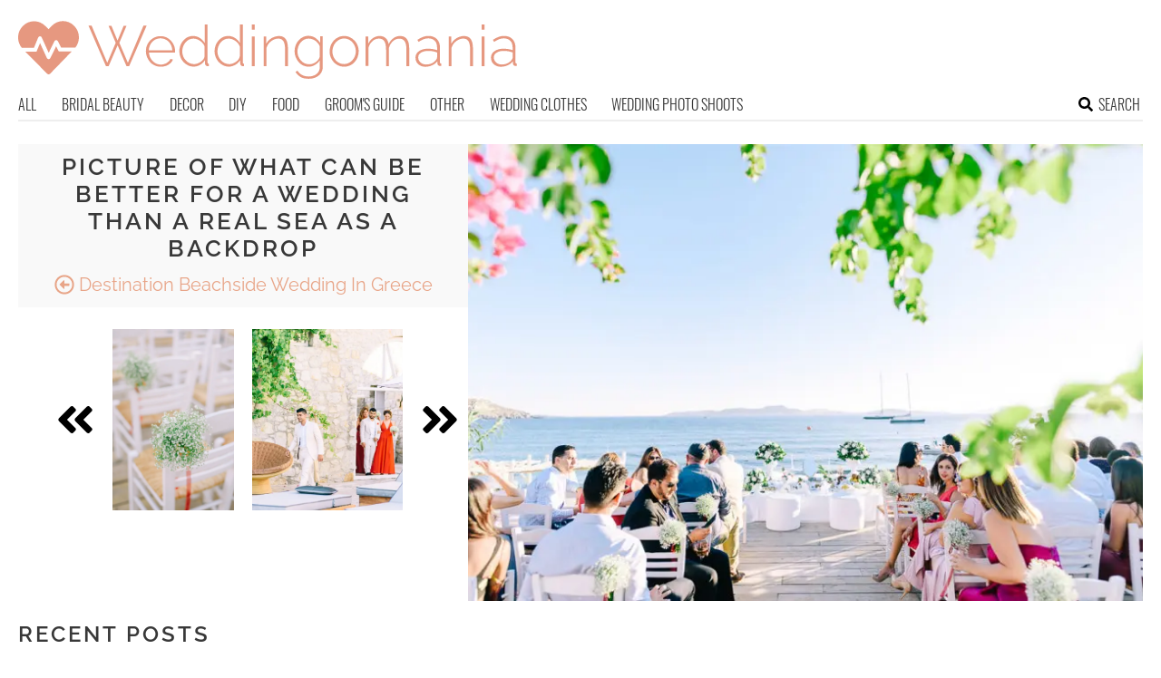

--- FILE ---
content_type: text/html; charset=utf-8
request_url: https://www.google.com/recaptcha/api2/aframe
body_size: 224
content:
<!DOCTYPE HTML><html><head><meta http-equiv="content-type" content="text/html; charset=UTF-8"></head><body><script nonce="JopFE3nOCw2SWYLPN5xXNA">/** Anti-fraud and anti-abuse applications only. See google.com/recaptcha */ try{var clients={'sodar':'https://pagead2.googlesyndication.com/pagead/sodar?'};window.addEventListener("message",function(a){try{if(a.source===window.parent){var b=JSON.parse(a.data);var c=clients[b['id']];if(c){var d=document.createElement('img');d.src=c+b['params']+'&rc='+(localStorage.getItem("rc::a")?sessionStorage.getItem("rc::b"):"");window.document.body.appendChild(d);sessionStorage.setItem("rc::e",parseInt(sessionStorage.getItem("rc::e")||0)+1);localStorage.setItem("rc::h",'1769846711242');}}}catch(b){}});window.parent.postMessage("_grecaptcha_ready", "*");}catch(b){}</script></body></html>